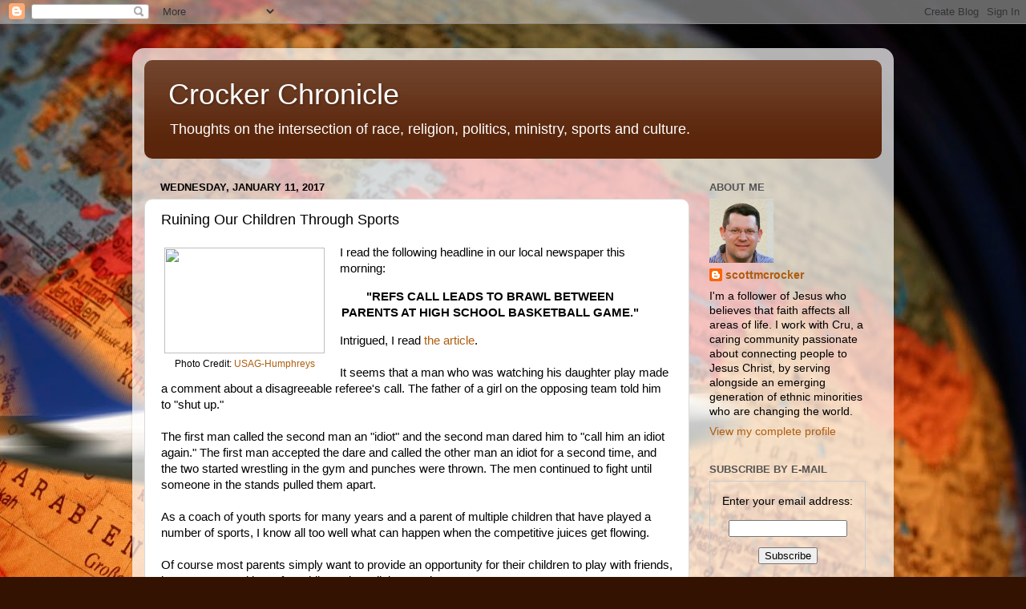

--- FILE ---
content_type: text/html; charset=UTF-8
request_url: https://crockerchronicle.blogspot.com/b/stats?style=BLACK_TRANSPARENT&timeRange=ALL_TIME&token=APq4FmDKqtVMV7D_mz9tpxSmo8NAeIIJa1AVW718MxADG9FyAo5eQOCHnqDxzoibL3662B24b2GBj2ZW-O6OHQn_ih_m6eVl7g
body_size: -15
content:
{"total":760310,"sparklineOptions":{"backgroundColor":{"fillOpacity":0.1,"fill":"#000000"},"series":[{"areaOpacity":0.3,"color":"#202020"}]},"sparklineData":[[0,6],[1,5],[2,6],[3,4],[4,7],[5,5],[6,5],[7,4],[8,11],[9,22],[10,47],[11,100],[12,81],[13,54],[14,16],[15,94],[16,23],[17,10],[18,17],[19,39],[20,29],[21,21],[22,16],[23,26],[24,45],[25,33],[26,33],[27,48],[28,18],[29,15]],"nextTickMs":1800000}